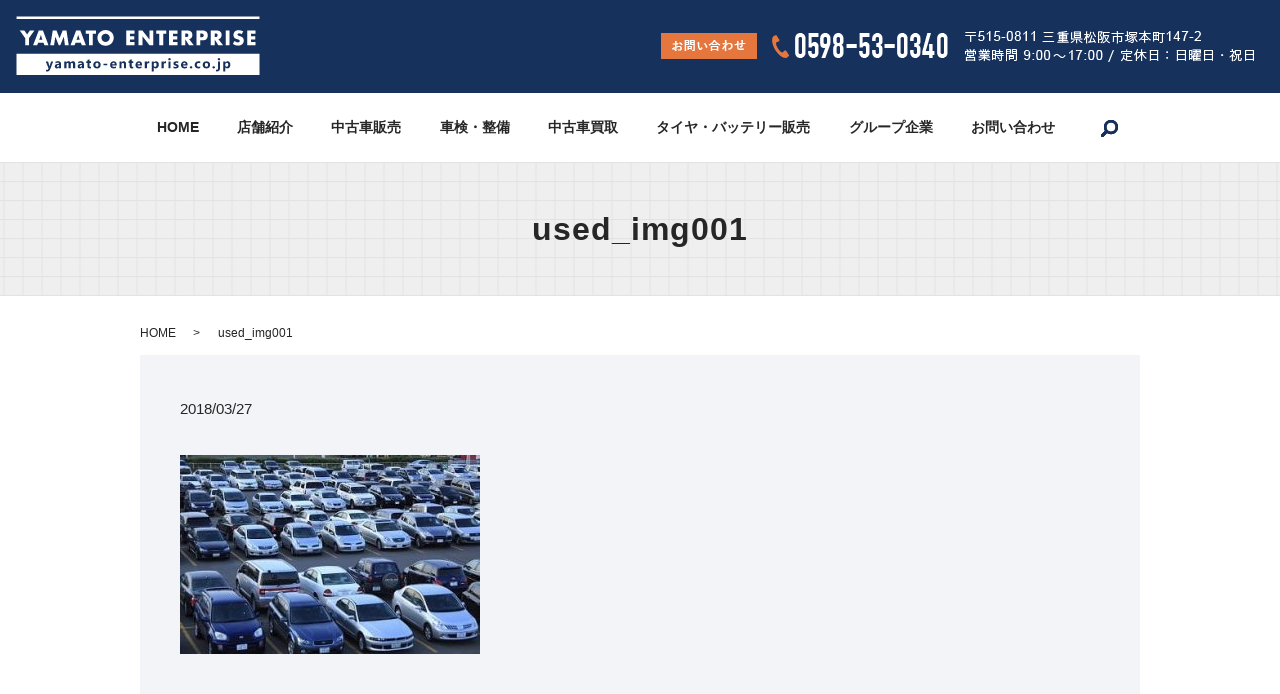

--- FILE ---
content_type: text/html; charset=UTF-8
request_url: https://www.yamato-enterprise.co.jp/used_img001
body_size: 3173
content:
  <!DOCTYPE HTML>
<html lang="ja" prefix="og: http://ogp.me/ns#">
<head>
  <meta charset="utf-8">
  <meta http-equiv="X-UA-Compatible" content="IE=edge,chrome=1">
  <meta name="viewport" content="width=device-width, initial-scale=1">
  <title>&raquo; used_img001</title>
  <link rel='dns-prefetch' href='//s.w.org' />
<link rel='stylesheet' id='contact-form-7-css'  href='https://www.yamato-enterprise.co.jp/wp-content/plugins/contact-form-7/includes/css/styles.css?ver=5.0.1' type='text/css' media='all' />
<script type='text/javascript' src='https://www.yamato-enterprise.co.jp/wp-content/themes/yamato-enterprise.co.jp/assets/js/vendor/jquery.min.js?ver=4.9.26'></script>
<link rel='shortlink' href='https://www.yamato-enterprise.co.jp/?p=74' />
  <link href="https://fonts.googleapis.com/earlyaccess/notosansjapanese.css" rel="stylesheet" />
  <link href="https://www.yamato-enterprise.co.jp/wp-content/themes/yamato-enterprise.co.jp/assets/css/main.css?1768975193" rel="stylesheet" >
  <script src="https://www.yamato-enterprise.co.jp/wp-content/themes/yamato-enterprise.co.jp/assets/js/vendor/respond.min.js"></script>
  <script type="application/ld+json">
  {
    "@context": "http://schema.org",
    "@type": "BreadcrumbList",
    "itemListElement":
    [
      {
        "@type": "ListItem",
        "position": 1,
        "item":
        {
          "@id": "https://www.yamato-enterprise.co.jp/",
          "name": "ヤマトエンタープライズ"
        }
      },
      {
        "@type": "ListItem",
        "position": 2,
        "item":
        {
          "@id": "https://www.yamato-enterprise.co.jp/used_img001/",
          "name": "used_img001"
        }
      }
    ]
  }
  </script>


  <script type="application/ld+json">
  {
    "@context": "http://schema.org/",
    "@type": "AutomotiveBusiness",
    "name": "ヤマトエンタープライズ",
    "address": "〒515-0811　三重県松阪市塚本町147-2",
    "telephone": "0598-53-0340",
    "faxNumber": "0598-52-5711",
    "url": "https://www.yamato-enterprise.co.jp",
    "email": "info@yamato-enterprise.co.jp",
    "image": "https://www.yamato-enterprise.co.jp/wp-content/uploads/logo_ogp.jpg",
    "logo": "https://www.yamato-enterprise.co.jp/wp-content/uploads/logo_org.png"
  }
  </script>
</head>
<body class="scrollTop">

  <div id="fb-root"></div>
  <script>(function(d, s, id) {
    var js, fjs = d.getElementsByTagName(s)[0];
    if (d.getElementById(id)) return;
    js = d.createElement(s); js.id = id;
    js.src = "//connect.facebook.net/ja_JP/sdk.js#xfbml=1&version=v2.9";
    fjs.parentNode.insertBefore(js, fjs);
  }(document, 'script', 'facebook-jssdk'));</script>

  <header>
    <div class="primary_header">
      <div class="row">
                <div class="title">
                      <a href="https://www.yamato-enterprise.co.jp/">
              <object type="image/svg+xml" data="/wp-content/uploads/logo.svg" alt="ヤマトエンタープライズ"></object>
            </a>
                  </div>
        <div class="hdr_info">
          <p class="address"><img src="/wp-content/uploads/address.png" alt="TEL:0598-53-0340／〒515-0811　三重松阪市塚本町147-2　営業時間 9:00～17:00 / 定休日：日曜日・祝日"></p>
        </div>
        <nav class="global_nav"><ul><li><a href="https://www.yamato-enterprise.co.jp/">HOME</a></li>
<li><a href="https://www.yamato-enterprise.co.jp/about">店舗紹介</a></li>
<li><a href="https://www.yamato-enterprise.co.jp/used">中古車販売</a></li>
<li><a href="https://www.yamato-enterprise.co.jp/maintenance">車検・整備</a></li>
<li><a href="https://www.yamato-enterprise.co.jp/purchase">中古車買取</a></li>
<li><a href="https://www.yamato-enterprise.co.jp/other">タイヤ・バッテリー販売</a></li>
<li><a href="https://www.yamato-enterprise.co.jp/group">グループ企業</a></li>
<li><a href="https://www.yamato-enterprise.co.jp/contact">お問い合わせ</a></li>

              <li class="gnav_search">
                <a href="#">search</a>
  <div class="epress_search">
    <form method="get" action="https://www.yamato-enterprise.co.jp/">
      <input type="text" placeholder="" class="text" name="s" autocomplete="off" value="">
      <input type="submit" value="Search" class="submit">
    </form>
  </div>
  </li>
            </ul>
            <div class="menu_icon">
              <a href="#menu"><span>メニュー開閉</span></a>
            </div></nav>      </div>
    </div>
  </header>

  <main>
              <h1 class="wow" style="">
      used_img001            </h1>

    
    <div class="bread_wrap">
      <div class="container gutters">
        <div class="row bread">
              <ul class="col span_12">
              <li><a href="https://www.yamato-enterprise.co.jp">HOME</a></li>
                      <li>used_img001</li>
                  </ul>
          </div>
      </div>
    </div>
    <section>
      <div class="container gutters">
        <div class="row">
                    <div class="col span_12 column_main">
                  <article class="row article_detail">
      <div class="article_date">
        <p>2018/03/27</p>
      </div>
      <div class="row">
        <div class="col span_12">
          <p class="attachment"><a href='/wp-content/uploads/used_img001.jpg'><img width="300" height="199" src="/wp-content/uploads/used_img001-300x199.jpg" class="attachment-medium size-medium" alt="" srcset="https://www.yamato-enterprise.co.jp/wp-content/uploads/used_img001-300x199.jpg 300w, https://www.yamato-enterprise.co.jp/wp-content/uploads/used_img001.jpg 367w" sizes="(max-width: 300px) 100vw, 300px" /></a></p>
        </div>
      </div>

          </article>

    <div class='epress_pager'>
      <div class="epress_pager_prev">
        <a href="https://www.yamato-enterprise.co.jp/used_img001" rel="prev">used_img001</a>      </div>
      <div class="epress_pager_next">
              </div>
    </div>
                </div>
                  </div>
      </div>
    </section>

  </main>
<footer>    <style>
.share_button {
  letter-spacing: -.40em;
  padding-top: 30px;
  margin-bottom: 7%;
}
.share_button > * {
  letter-spacing: normal;
}
.column_sub .share_button {
  margin-top: 0;
  padding-top: 0;
}
</style>
  <div class="container share_button">
    <!-- Facebook -->
    <style media="screen">
      .share_button > * {vertical-align: bottom; margin:0 2px;}
    </style>
    <div class="fb-share-button" data-href="https://www.yamato-enterprise.co.jp/used_img001" data-layout="button" data-size="small" data-mobile-iframe="false"><a class="fb-xfbml-parse-ignore" target="_blank" href="https://www.facebook.com/sharer/sharer.php?u=http%3A%2F%2Fweb01.iflag.jp%2Fshinki%2F1704%2Fshin-limited%2Fhtml%2Findex.html&amp;src=sdkpreparse">シェア</a></div>
    <!-- Twitter -->
    <a href="https://twitter.com/share" class="twitter-share-button">Tweet</a>
    <!-- LINE -->
    <div class="line-it-button" data-lang="ja" data-type="share-a" data-url="https://www.yamato-enterprise.co.jp/used_img001" style="display: none;"></div>
  </div>
        <div class="footer_nav_wrap">
      <div class="container">
        <div class="row">
        <nav class="col span_12"><ul><li><a href="https://www.yamato-enterprise.co.jp/">HOME</a></li>
<li><a href="https://www.yamato-enterprise.co.jp/about">店舗紹介</a></li>
<li><a href="https://www.yamato-enterprise.co.jp/used">中古車販売</a></li>
<li><a href="https://www.yamato-enterprise.co.jp/maintenance">車検・整備</a></li>
<li><a href="https://www.yamato-enterprise.co.jp/purchase">中古車買取</a></li>
<li><a href="https://www.yamato-enterprise.co.jp/other">タイヤ・バッテリー販売</a></li>
<li><a href="https://www.yamato-enterprise.co.jp/group">グループ企業</a></li>
<li><a href="https://www.yamato-enterprise.co.jp/contact">お問い合わせ</a></li>
<li><a href="https://www.yamato-enterprise.co.jp/policy">プライバシーポリシー</a></li>
<li><a href="https://www.yamato-enterprise.co.jp/sitemap">サイトマップ</a></li>
</ul></nav>        </div>
      </div>
    </div>
    <div class="footer_copyright_wrap">
      <div class="container">
        <div class="row">
          <div class="col span_12 copyright">
            <p>Copyright &copy; ヤマトエンタープライズ All Rights Reserved.<br>
              【掲載の記事・写真・イラストなどの無断複写・転載を禁じます】</p>
          </div>
        </div>
      </div>
    </div>
    <p class="pagetop"><a href="#top"></a></p>
  </footer>

  <script src="https://www.yamato-enterprise.co.jp/wp-content/themes/yamato-enterprise.co.jp/assets/js/vendor/bundle.js"></script>
  <script src="https://www.yamato-enterprise.co.jp/wp-content/themes/yamato-enterprise.co.jp/assets/js/main.js?"></script>

  <!-- twitter -->
  <script>!function(d,s,id){var js,fjs=d.getElementsByTagName(s)[0],p=/^http:/.test(d.location)?'http':'https';if(!d.getElementById(id)){js=d.createElement(s);js.id=id;js.src=p+'://platform.twitter.com/widgets.js';fjs.parentNode.insertBefore(js,fjs);}}(document, 'script', 'twitter-wjs');</script>

  <script src="https://d.line-scdn.net/r/web/social-plugin/js/thirdparty/loader.min.js" async="async" defer="defer"></script>

  <script type='text/javascript'>
/* <![CDATA[ */
var wpcf7 = {"apiSettings":{"root":"https:\/\/www.yamato-enterprise.co.jp\/wp-json\/contact-form-7\/v1","namespace":"contact-form-7\/v1"},"recaptcha":{"messages":{"empty":"\u3042\u306a\u305f\u304c\u30ed\u30dc\u30c3\u30c8\u3067\u306f\u306a\u3044\u3053\u3068\u3092\u8a3c\u660e\u3057\u3066\u304f\u3060\u3055\u3044\u3002"}}};
/* ]]> */
</script>
<script type='text/javascript' src='https://www.yamato-enterprise.co.jp/wp-content/plugins/contact-form-7/includes/js/scripts.js?ver=5.0.1'></script>
</body>
</html>


--- FILE ---
content_type: image/svg+xml
request_url: https://www.yamato-enterprise.co.jp/wp-content/uploads/logo.svg
body_size: 7016
content:
<svg id="レイヤー_1" xmlns="http://www.w3.org/2000/svg" viewBox="0 0 465 115.5"><style>.st0{fill:#fff}.st1{fill:#17315d}</style><path class="st0" d="M2.6 73.4h459.9v40.4H2.6zm214.8-37.9v4.7h8.2v6.1h-8.2v4.8h8.6v6.1h-15.9V29.3H226v6.1h-8.6zm16.2-6.2h7.2l13.3 17h.1v-17h7.2v27.9h-7.2l-13.3-17.1h-.1v17.1h-7.2V29.3zm46.5 27.9h-7.2V35.5h-6v-6.1h19.2v6.1h-6v21.7zm18.6-21.7v4.7h8.2v6.1h-8.2v4.8h8.6v6.1h-15.9V29.3h15.9v6.1h-8.6zm39.4 21.7h-9l-6.8-10.7h-.1v10.7H315V29.3h10.8c5.5 0 9.7 2.6 9.7 8.6 0 3.8-2.1 7.2-6.1 7.9l8.7 11.4zm-15.9-15.4h.7c2.4 0 5-.4 5-3.5 0-3-2.7-3.5-5-3.5h-.7v7zm21.1-12.5h11.1c6 0 10.1 2.8 10.1 9.2 0 6.6-3.5 9.5-9.9 9.5h-4.1v9.2h-7.2V29.3zm7.2 12.8h1.2c2.6 0 5.2 0 5.2-3.4 0-3.5-2.4-3.5-5.2-3.5h-1.2v6.9zm43 15.1h-9l-6.8-10.7h-.1v10.7h-7.2V29.3h10.8c5.5 0 9.7 2.6 9.7 8.6 0 3.8-2.1 7.2-6.1 7.9l8.7 11.4zm-15.9-15.4h.7c2.4 0 5-.4 5-3.5 0-3-2.7-3.5-5-3.5h-.7v7zm28.3 15.4h-7.2V29.3h7.2v27.9zm22.9-20.7c-1.3-1.1-3-1.8-4.8-1.8-1.3 0-3.1.8-3.1 2.3 0 1.6 2 2.3 3.2 2.7l1.8.6c3.9 1.1 6.9 3.1 6.9 7.6 0 2.8-.7 5.6-2.9 7.5-2.2 1.8-5.1 2.6-7.9 2.6-3.5 0-6.9-1.2-9.8-3.2l3.1-5.8c1.8 1.6 4 2.9 6.4 2.9 1.7 0 3.5-.9 3.5-2.8 0-2-2.8-2.7-4.4-3.2-4.5-1.3-7.5-2.5-7.5-7.9 0-5.7 4-9.3 9.6-9.3 2.8 0 6.2.9 8.7 2.3l-2.8 5.5zm17.7-1v4.7h8.2v6.1h-8.2v4.8h8.6v6.1h-15.9V29.3h15.9v6.1h-8.6zM8.6 29.3h8.7l5.2 7.6 5.2-7.6h8.7L26.1 43.8v13.4h-7.2V43.8L8.6 29.3zm34.9 23.1l-1.9 4.8h-7.7l10.7-27.9h7.9L63 57.2h-7.7l-1.8-4.8h-10zM48.6 38l-3.1 8.9h6L48.6 38zm22.5-8.7h7.1l5.7 14.9 6-14.9h7.2l4.2 27.9h-7.2l-2-16H92l-6.7 16h-2.9l-6.4-16h-.1l-2.3 16h-7.2l4.7-27.9zm43.2 23.1l-1.9 4.8h-7.7l10.7-27.9h7.9l10.5 27.9h-7.7l-1.8-4.8h-10zm5-14.4l-3.1 8.9h6l-2.9-8.9zM147 57.2h-7.2V35.5h-6v-6.1H153v6.1h-6v21.7zm39.5-14.4c0 9-6.5 15.4-15.4 15.4s-15.4-6.4-15.4-15.4c0-8.4 7.4-14.3 15.4-14.3s15.4 5.8 15.4 14.3zm-23.3 0c0 4.8 3.5 8.3 7.9 8.3s7.9-3.5 7.9-8.3c0-3.8-3.5-7.4-7.9-7.4s-7.9 3.6-7.9 7.4z"/><path class="st1" d="M71.9 87.9l-5.3 14c-1.3 3.4-3.2 5.1-5.7 5.1-1 0-1.8-.1-2.4-.3v-3.2c.5.3 1.1.5 1.7.5 1 0 1.8-.5 2.2-1.5l.7-1.6-5.3-13h4.4l2.4 7.9c.2.5.3 1.1.4 1.7h.1c.1-.5.2-1.1.4-1.7l2.5-7.9h3.9zm15 13h-3.8V99H83c-.9 1.5-2.2 2.2-3.9 2.2-1.3 0-2.3-.4-3-1.1-.7-.7-1.1-1.7-1.1-2.9 0-2.5 1.5-4 4.5-4.4l3.5-.5c0-1.4-.8-2.1-2.3-2.1-1.5 0-3 .5-4.4 1.4v-3c.6-.3 1.3-.5 2.3-.8 1-.2 1.9-.3 2.6-.3 3.7 0 5.6 1.9 5.6 5.6v7.8zm-3.7-5.3v-.9l-2.4.3c-1.3.2-2 .8-2 1.8 0 .5.2.8.5 1.1.3.3.7.4 1.3.4.8 0 1.4-.3 1.8-.8.5-.5.8-1.1.8-1.9zm30.2 5.3h-4v-7.4c0-1.9-.7-2.8-2.1-2.8-.7 0-1.2.3-1.6.9-.4.6-.6 1.3-.6 2.1v7.3h-4v-7.5c0-1.8-.7-2.8-2-2.8-.7 0-1.2.3-1.6.8-.4.5-.6 1.3-.6 2.2v7.2h-4v-13h4v2h.1c.4-.7 1-1.3 1.7-1.7.7-.4 1.6-.7 2.5-.7 1.8 0 3.1.8 3.8 2.4 1-1.6 2.4-2.4 4.4-2.4 2.8 0 4.2 1.7 4.2 5.2v8.2zm16.8 0h-3.8V99h-.1c-.9 1.5-2.2 2.2-3.9 2.2-1.3 0-2.3-.4-3-1.1-.7-.7-1.1-1.7-1.1-2.9 0-2.5 1.5-4 4.5-4.4l3.5-.5c0-1.4-.8-2.1-2.3-2.1-1.5 0-3 .5-4.4 1.4v-3c.6-.3 1.3-.5 2.3-.8 1-.2 1.9-.3 2.6-.3 3.7 0 5.6 1.9 5.6 5.6v7.8zm-3.8-5.3v-.9l-2.4.3c-1.3.2-2 .8-2 1.8 0 .5.2.8.5 1.1.3.3.7.4 1.3.4.8 0 1.4-.3 1.8-.8.6-.5.8-1.1.8-1.9zm17.3 5.1c-.6.3-1.5.5-2.7.5-2.8 0-4.2-1.5-4.2-4.4v-6h-2.1v-3h2.1V85l4-1.1v3.9h2.9v3h-2.9v5.3c0 1.4.5 2 1.6 2 .4 0 .9-.1 1.3-.4v3zm11.1.5c-2.2 0-3.9-.6-5.1-1.8-1.2-1.2-1.9-2.9-1.9-4.9 0-2.2.6-3.8 1.9-5 1.3-1.2 3-1.8 5.2-1.8s3.9.6 5.1 1.8c1.2 1.2 1.8 2.8 1.8 4.8 0 2.2-.6 3.9-1.9 5.1-1.2 1.2-2.9 1.8-5.1 1.8zm.1-10.6c-.9 0-1.7.3-2.2 1-.5.7-.8 1.6-.8 2.8 0 2.5 1 3.7 3 3.7 1.9 0 2.9-1.3 2.9-3.8s-1-3.7-2.9-3.7zm19.4 4.7h-6.9v-2.8h6.9v2.8zm17.8.2h-8.5c.1 1.9 1.3 2.8 3.6 2.8 1.4 0 2.7-.3 3.8-1v2.9c-1.2.6-2.8 1-4.7 1-2.1 0-3.7-.6-4.9-1.7-1.2-1.2-1.7-2.8-1.7-4.9 0-2.2.6-3.9 1.9-5.1 1.3-1.3 2.8-1.9 4.6-1.9 1.9 0 3.4.6 4.4 1.7 1 1.1 1.6 2.7 1.6 4.6v1.6zm-3.7-2.4c0-1.9-.8-2.8-2.3-2.8-.6 0-1.2.3-1.7.8s-.8 1.2-.9 2h4.9zm21.5 7.8h-4v-7.2c0-2-.7-3-2.2-3-.7 0-1.3.3-1.7.8-.4.5-.7 1.2-.7 2v7.4h-4v-13h4V90h.1c1-1.6 2.3-2.4 4.2-2.4 2.9 0 4.3 1.8 4.3 5.4v7.9zm13.6-.2c-.6.3-1.5.5-2.7.5-2.8 0-4.2-1.5-4.2-4.4v-6h-2.1v-3h2.1V85l4-1.1v3.9h2.9v3h-2.9v5.3c0 1.4.5 2 1.6 2 .4 0 .9-.1 1.3-.4v3zm16.6-5.2h-8.5c.1 1.9 1.3 2.8 3.6 2.8 1.4 0 2.7-.3 3.8-1v2.9c-1.2.6-2.8 1-4.7 1-2.1 0-3.7-.6-4.9-1.7-1.2-1.2-1.7-2.8-1.7-4.9 0-2.2.6-3.9 1.9-5.1 1.3-1.3 2.8-1.9 4.6-1.9 1.9 0 3.4.6 4.4 1.7 1 1.1 1.6 2.7 1.6 4.6v1.6zm-3.8-2.4c0-1.9-.8-2.8-2.3-2.8-.6 0-1.2.3-1.7.8s-.8 1.2-.9 2h4.9zm17.5-1.6c-.5-.3-1-.4-1.7-.4-.9 0-1.6.3-2 1-.5.6-.7 1.5-.7 2.6v6.2h-4v-13h4v2.4h.1c.6-1.8 1.8-2.6 3.4-2.6.4 0 .8.1 1 .2v3.6zm8.6 7.9l-.1 7.5h-4v-19h4v2h.1c1-1.5 2.4-2.3 4.2-2.3 1.7 0 3 .6 3.9 1.7.9 1.2 1.4 2.7 1.4 4.7 0 2.2-.5 3.9-1.6 5.2s-2.5 2-4.3 2c-1.6 0-2.8-.6-3.6-1.8zm-.2-5.4v1c0 .9.2 1.6.7 2.2.5.6 1.1.9 1.9.9.9 0 1.6-.4 2.1-1.1.5-.7.8-1.7.8-3 0-2.3-.9-3.4-2.7-3.4-.8 0-1.5.3-2 .9-.5.7-.8 1.5-.8 2.5zm23.4-2.5c-.5-.3-1-.4-1.7-.4-.9 0-1.6.3-2 1-.5.6-.7 1.5-.7 2.6v6.2h-4v-13h4v2.4h.1c.6-1.8 1.8-2.6 3.4-2.6.4 0 .8.1 1 .2v3.6zm6.6-5.7c-.7 0-1.2-.2-1.7-.6s-.6-.9-.6-1.5.2-1.1.6-1.5c.4-.4 1-.6 1.7-.6s1.2.2 1.7.6c.4.4.6.9.6 1.5s-.2 1.1-.6 1.5c-.5.4-1 .6-1.7.6zm2 15.1h-4v-13h4v13zm5.3-.4v-3.3c.7.4 1.3.7 2 .9.7.2 1.3.3 1.9.3.7 0 1.3-.1 1.7-.3.4-.2.6-.5.6-.9 0-.3-.1-.5-.3-.6-.2-.2-.4-.3-.7-.4-.3-.1-.6-.2-1-.3-.3-.1-.7-.2-1-.3-.5-.2-1-.4-1.4-.6-.4-.2-.7-.5-1-.8-.3-.3-.5-.6-.6-1-.1-.4-.2-.9-.2-1.4 0-.7.2-1.4.5-1.9s.7-1 1.3-1.3c.5-.3 1.1-.6 1.8-.7.7-.2 1.4-.2 2.1-.2.6 0 1.2 0 1.8.1.6.1 1.2.2 1.8.4v3.1c-.5-.3-1.1-.5-1.6-.7-.6-.1-1.1-.2-1.7-.2-.3 0-.5 0-.7.1-.2 0-.4.1-.6.2-.2.1-.3.2-.4.3-.1.1-.2.3-.2.5s.1.4.2.6c.2.2.4.3.6.4.2.1.5.2.8.3l.9.3c.5.2 1 .4 1.4.6.4.2.8.5 1.1.8.3.3.5.6.7 1 .2.4.2.9.2 1.4 0 .8-.2 1.4-.5 2-.3.5-.8 1-1.3 1.3-.6.3-1.2.6-1.9.7-.7.2-1.5.2-2.3.2-1.4.1-2.7-.1-4-.6zm26.8-5h-8.5c.1 1.9 1.3 2.8 3.6 2.8 1.4 0 2.7-.3 3.8-1v2.9c-1.2.6-2.8 1-4.7 1-2.1 0-3.7-.6-4.9-1.7-1.2-1.2-1.7-2.8-1.7-4.9 0-2.2.6-3.9 1.9-5.1 1.3-1.3 2.8-1.9 4.6-1.9 1.9 0 3.4.6 4.4 1.7 1 1.1 1.6 2.7 1.6 4.6v1.6zm-3.7-2.4c0-1.9-.8-2.8-2.3-2.8-.6 0-1.2.3-1.7.8s-.8 1.2-.9 2h4.9zm10.4 8.1c-.7 0-1.2-.2-1.7-.6-.4-.4-.7-.9-.7-1.5s.2-1.1.7-1.5c.5-.4 1-.6 1.7-.6s1.2.2 1.7.6c.4.4.7.9.7 1.5s-.2 1.1-.7 1.5c-.4.4-1 .6-1.7.6zm17.5-.8c-.9.5-2.2.8-3.9.8-2 0-3.6-.6-4.9-1.8-1.2-1.2-1.9-2.8-1.9-4.7 0-2.2.7-4 2-5.2 1.3-1.3 3.1-1.9 5.3-1.9 1.5 0 2.6.2 3.3.6v3.4c-.8-.6-1.8-.9-2.8-.9-1.2 0-2.1.3-2.7 1-.7.7-1 1.6-1 2.8 0 1.2.3 2.1 1 2.7.6.7 1.5 1 2.7 1 1 0 2-.3 2.9-.9v3.1zm11.5.8c-2.2 0-3.9-.6-5.1-1.8-1.2-1.2-1.9-2.9-1.9-4.9 0-2.2.6-3.8 1.9-5 1.3-1.2 3-1.8 5.2-1.8s3.9.6 5.1 1.8c1.2 1.2 1.8 2.8 1.8 4.8 0 2.2-.6 3.9-1.9 5.1-1.2 1.2-2.9 1.8-5.1 1.8zm.1-10.6c-.9 0-1.7.3-2.2 1-.5.7-.8 1.6-.8 2.8 0 2.5 1 3.7 3 3.7 1.9 0 2.9-1.3 2.9-3.8s-1-3.7-2.9-3.7zm13.7 10.6c-.7 0-1.2-.2-1.7-.6-.4-.4-.7-.9-.7-1.5s.2-1.1.7-1.5c.5-.4 1-.6 1.7-.6s1.2.2 1.7.6c.4.4.7.9.7 1.5s-.2 1.1-.7 1.5c-.4.4-1 .6-1.7.6zm12-.6c0 1.9-.5 3.5-1.4 4.6-.9 1.2-2.3 1.7-4.1 1.7-.6 0-1.2-.1-1.9-.4v-3.1c.6.3 1.1.5 1.5.5 1.3 0 1.9-1 1.9-3v-13h4v12.7zm-2-14.8c-.7 0-1.2-.2-1.7-.6-.4-.4-.6-.9-.6-1.5s.2-1.1.6-1.5c.4-.4 1-.6 1.7-.6s1.2.2 1.7.6c.4.4.6.9.6 1.5s-.2 1.1-.6 1.5c-.4.4-1 .6-1.7.6zm12.1 13.6l-.1 7.5h-4v-19h4v2h.1c1-1.5 2.4-2.3 4.2-2.3 1.7 0 3 .6 3.9 1.7.9 1.2 1.4 2.7 1.4 4.7 0 2.2-.5 3.9-1.6 5.2s-2.5 2-4.3 2c-1.6 0-2.8-.6-3.6-1.8zm-.1-5.4v1c0 .9.2 1.6.7 2.2.5.6 1.1.9 1.9.9.9 0 1.6-.4 2.1-1.1.5-.7.8-1.7.8-3 0-2.3-.9-3.4-2.7-3.4-.8 0-1.5.3-2 .9-.6.7-.8 1.5-.8 2.5z"/><path class="st0" d="M2.6 2.9h459.9v4.8H2.6z"/></svg>